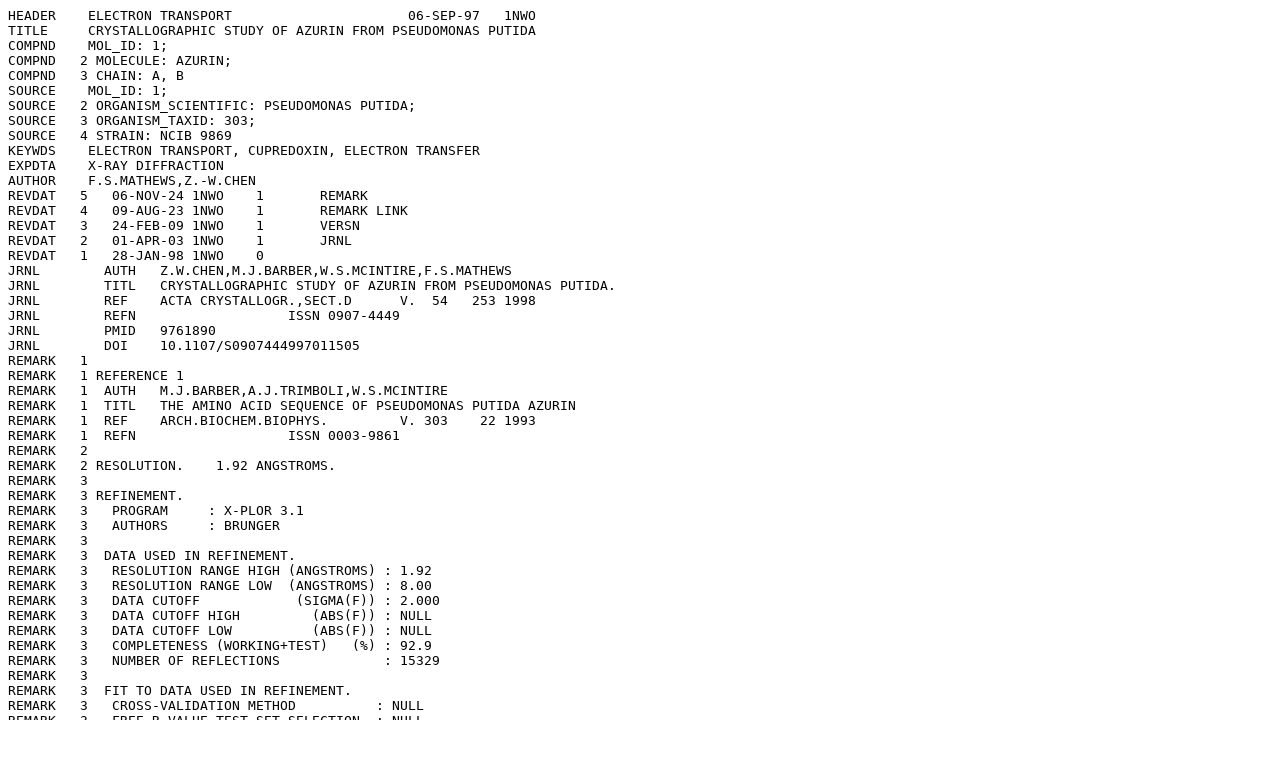

--- FILE ---
content_type: text/plain
request_url: https://files.rcsb.org/header/1NWO.pdb
body_size: 8573
content:
HEADER    ELECTRON TRANSPORT                      06-SEP-97   1NWO              
TITLE     CRYSTALLOGRAPHIC STUDY OF AZURIN FROM PSEUDOMONAS PUTIDA              
COMPND    MOL_ID: 1;                                                            
COMPND   2 MOLECULE: AZURIN;                                                    
COMPND   3 CHAIN: A, B                                                          
SOURCE    MOL_ID: 1;                                                            
SOURCE   2 ORGANISM_SCIENTIFIC: PSEUDOMONAS PUTIDA;                             
SOURCE   3 ORGANISM_TAXID: 303;                                                 
SOURCE   4 STRAIN: NCIB 9869                                                    
KEYWDS    ELECTRON TRANSPORT, CUPREDOXIN, ELECTRON TRANSFER                     
EXPDTA    X-RAY DIFFRACTION                                                     
AUTHOR    F.S.MATHEWS,Z.-W.CHEN                                                 
REVDAT   5   06-NOV-24 1NWO    1       REMARK                                   
REVDAT   4   09-AUG-23 1NWO    1       REMARK LINK                              
REVDAT   3   24-FEB-09 1NWO    1       VERSN                                    
REVDAT   2   01-APR-03 1NWO    1       JRNL                                     
REVDAT   1   28-JAN-98 1NWO    0                                                
JRNL        AUTH   Z.W.CHEN,M.J.BARBER,W.S.MCINTIRE,F.S.MATHEWS                 
JRNL        TITL   CRYSTALLOGRAPHIC STUDY OF AZURIN FROM PSEUDOMONAS PUTIDA.    
JRNL        REF    ACTA CRYSTALLOGR.,SECT.D      V.  54   253 1998              
JRNL        REFN                   ISSN 0907-4449                               
JRNL        PMID   9761890                                                      
JRNL        DOI    10.1107/S0907444997011505                                    
REMARK   1                                                                      
REMARK   1 REFERENCE 1                                                          
REMARK   1  AUTH   M.J.BARBER,A.J.TRIMBOLI,W.S.MCINTIRE                         
REMARK   1  TITL   THE AMINO ACID SEQUENCE OF PSEUDOMONAS PUTIDA AZURIN         
REMARK   1  REF    ARCH.BIOCHEM.BIOPHYS.         V. 303    22 1993              
REMARK   1  REFN                   ISSN 0003-9861                               
REMARK   2                                                                      
REMARK   2 RESOLUTION.    1.92 ANGSTROMS.                                       
REMARK   3                                                                      
REMARK   3 REFINEMENT.                                                          
REMARK   3   PROGRAM     : X-PLOR 3.1                                           
REMARK   3   AUTHORS     : BRUNGER                                              
REMARK   3                                                                      
REMARK   3  DATA USED IN REFINEMENT.                                            
REMARK   3   RESOLUTION RANGE HIGH (ANGSTROMS) : 1.92                           
REMARK   3   RESOLUTION RANGE LOW  (ANGSTROMS) : 8.00                           
REMARK   3   DATA CUTOFF            (SIGMA(F)) : 2.000                          
REMARK   3   DATA CUTOFF HIGH         (ABS(F)) : NULL                           
REMARK   3   DATA CUTOFF LOW          (ABS(F)) : NULL                           
REMARK   3   COMPLETENESS (WORKING+TEST)   (%) : 92.9                           
REMARK   3   NUMBER OF REFLECTIONS             : 15329                          
REMARK   3                                                                      
REMARK   3  FIT TO DATA USED IN REFINEMENT.                                     
REMARK   3   CROSS-VALIDATION METHOD          : NULL                            
REMARK   3   FREE R VALUE TEST SET SELECTION  : NULL                            
REMARK   3   R VALUE            (WORKING SET) : 0.169                           
REMARK   3   FREE R VALUE                     : 0.257                           
REMARK   3   FREE R VALUE TEST SET SIZE   (%) : 9.300                           
REMARK   3   FREE R VALUE TEST SET COUNT      : NULL                            
REMARK   3   ESTIMATED ERROR OF FREE R VALUE  : NULL                            
REMARK   3                                                                      
REMARK   3  FIT IN THE HIGHEST RESOLUTION BIN.                                  
REMARK   3   TOTAL NUMBER OF BINS USED           : 8                            
REMARK   3   BIN RESOLUTION RANGE HIGH       (A) : 1.92                         
REMARK   3   BIN RESOLUTION RANGE LOW        (A) : 2.01                         
REMARK   3   BIN COMPLETENESS (WORKING+TEST) (%) : 46.80                        
REMARK   3   REFLECTIONS IN BIN    (WORKING SET) : 738                          
REMARK   3   BIN R VALUE           (WORKING SET) : 0.2480                       
REMARK   3   BIN FREE R VALUE                    : 0.2980                       
REMARK   3   BIN FREE R VALUE TEST SET SIZE  (%) : 4.60                         
REMARK   3   BIN FREE R VALUE TEST SET COUNT     : NULL                         
REMARK   3   ESTIMATED ERROR OF BIN FREE R VALUE : NULL                         
REMARK   3                                                                      
REMARK   3  NUMBER OF NON-HYDROGEN ATOMS USED IN REFINEMENT.                    
REMARK   3   PROTEIN ATOMS            : 1916                                    
REMARK   3   NUCLEIC ACID ATOMS       : 0                                       
REMARK   3   HETEROGEN ATOMS          : 2                                       
REMARK   3   SOLVENT ATOMS            : 163                                     
REMARK   3                                                                      
REMARK   3  B VALUES.                                                           
REMARK   3   FROM WILSON PLOT           (A**2) : 20.50                          
REMARK   3   MEAN B VALUE      (OVERALL, A**2) : 25.90                          
REMARK   3   OVERALL ANISOTROPIC B VALUE.                                       
REMARK   3    B11 (A**2) : NULL                                                 
REMARK   3    B22 (A**2) : NULL                                                 
REMARK   3    B33 (A**2) : NULL                                                 
REMARK   3    B12 (A**2) : NULL                                                 
REMARK   3    B13 (A**2) : NULL                                                 
REMARK   3    B23 (A**2) : NULL                                                 
REMARK   3                                                                      
REMARK   3  ESTIMATED COORDINATE ERROR.                                         
REMARK   3   ESD FROM LUZZATI PLOT        (A) : NULL                            
REMARK   3   ESD FROM SIGMAA              (A) : NULL                            
REMARK   3   LOW RESOLUTION CUTOFF        (A) : NULL                            
REMARK   3                                                                      
REMARK   3  CROSS-VALIDATED ESTIMATED COORDINATE ERROR.                         
REMARK   3   ESD FROM C-V LUZZATI PLOT    (A) : NULL                            
REMARK   3   ESD FROM C-V SIGMAA          (A) : NULL                            
REMARK   3                                                                      
REMARK   3  RMS DEVIATIONS FROM IDEAL VALUES.                                   
REMARK   3   BOND LENGTHS                 (A) : 0.007                           
REMARK   3   BOND ANGLES            (DEGREES) : 1.020                           
REMARK   3   DIHEDRAL ANGLES        (DEGREES) : 27.20                           
REMARK   3   IMPROPER ANGLES        (DEGREES) : 1.730                           
REMARK   3                                                                      
REMARK   3  ISOTROPIC THERMAL MODEL : NULL                                      
REMARK   3                                                                      
REMARK   3  ISOTROPIC THERMAL FACTOR RESTRAINTS.    RMS    SIGMA                
REMARK   3   MAIN-CHAIN BOND              (A**2) : 1.360 ; NULL                 
REMARK   3   MAIN-CHAIN ANGLE             (A**2) : NULL  ; NULL                 
REMARK   3   SIDE-CHAIN BOND              (A**2) : 2.660 ; NULL                 
REMARK   3   SIDE-CHAIN ANGLE             (A**2) : NULL  ; NULL                 
REMARK   3                                                                      
REMARK   3  NCS MODEL : NULL                                                    
REMARK   3                                                                      
REMARK   3  NCS RESTRAINTS.                         RMS   SIGMA/WEIGHT          
REMARK   3   GROUP  1  POSITIONAL            (A) : NULL  ; NULL                 
REMARK   3   GROUP  1  B-FACTOR           (A**2) : NULL  ; NULL                 
REMARK   3                                                                      
REMARK   3  PARAMETER FILE  1  : NULL                                           
REMARK   3  TOPOLOGY FILE  1   : NULL                                           
REMARK   3                                                                      
REMARK   3  OTHER REFINEMENT REMARKS: NULL                                      
REMARK   4                                                                      
REMARK   4 1NWO COMPLIES WITH FORMAT V. 3.30, 13-JUL-11                         
REMARK 100                                                                      
REMARK 100 THIS ENTRY HAS BEEN PROCESSED BY BNL.                                
REMARK 100 THE DEPOSITION ID IS D_1000175405.                                   
REMARK 200                                                                      
REMARK 200 EXPERIMENTAL DETAILS                                                 
REMARK 200  EXPERIMENT TYPE                : X-RAY DIFFRACTION                  
REMARK 200  DATE OF DATA COLLECTION        : SEP-90                             
REMARK 200  TEMPERATURE           (KELVIN) : 298                                
REMARK 200  PH                             : 6.5-7.5                            
REMARK 200  NUMBER OF CRYSTALS USED        : 1                                  
REMARK 200                                                                      
REMARK 200  SYNCHROTRON              (Y/N) : N                                  
REMARK 200  RADIATION SOURCE               : ROTATING ANODE                     
REMARK 200  BEAMLINE                       : NULL                               
REMARK 200  X-RAY GENERATOR MODEL          : RIGAKU RUH2R                       
REMARK 200  MONOCHROMATIC OR LAUE    (M/L) : M                                  
REMARK 200  WAVELENGTH OR RANGE        (A) : 1.5418                             
REMARK 200  MONOCHROMATOR                  : GRAPHITE(002)                      
REMARK 200  OPTICS                         : CU KA RADIATION                    
REMARK 200                                                                      
REMARK 200  DETECTOR TYPE                  : AREA DETECTOR                      
REMARK 200  DETECTOR MANUFACTURER          : XUONG-HAMLIN MULTIWIRE             
REMARK 200  INTENSITY-INTEGRATION SOFTWARE : SAME AS ABOVE, HAMLIN              
REMARK 200  DATA SCALING SOFTWARE          : HAMLIN                             
REMARK 200                                                                      
REMARK 200  NUMBER OF UNIQUE REFLECTIONS   : 16127                              
REMARK 200  RESOLUTION RANGE HIGH      (A) : 1.920                              
REMARK 200  RESOLUTION RANGE LOW       (A) : 20.000                             
REMARK 200  REJECTION CRITERIA  (SIGMA(I)) : 0.000                              
REMARK 200                                                                      
REMARK 200 OVERALL.                                                             
REMARK 200  COMPLETENESS FOR RANGE     (%) : 92.5                               
REMARK 200  DATA REDUNDANCY                : 3.500                              
REMARK 200  R MERGE                    (I) : 0.04800                            
REMARK 200  R SYM                      (I) : NULL                               
REMARK 200  <I/SIGMA(I)> FOR THE DATA SET  : 11.7000                            
REMARK 200                                                                      
REMARK 200 IN THE HIGHEST RESOLUTION SHELL.                                     
REMARK 200  HIGHEST RESOLUTION SHELL, RANGE HIGH (A) : 1.92                     
REMARK 200  HIGHEST RESOLUTION SHELL, RANGE LOW  (A) : 2.06                     
REMARK 200  COMPLETENESS FOR SHELL     (%) : 60.0                               
REMARK 200  DATA REDUNDANCY IN SHELL       : 1.60                               
REMARK 200  R MERGE FOR SHELL          (I) : 0.19300                            
REMARK 200  R SYM FOR SHELL            (I) : NULL                               
REMARK 200  <I/SIGMA(I)> FOR SHELL         : 2.500                              
REMARK 200                                                                      
REMARK 200 DIFFRACTION PROTOCOL: NULL                                           
REMARK 200 METHOD USED TO DETERMINE THE STRUCTURE: MOLECULAR REPLACEMENT        
REMARK 200 SOFTWARE USED: X-PLOR 3.1                                            
REMARK 200 STARTING MODEL: AZURIN FROM ALCALIGENES DENITRIFICANS (PDB ENTRY     
REMARK 200  2AZA)                                                               
REMARK 200                                                                      
REMARK 200 REMARK: NULL                                                         
REMARK 280                                                                      
REMARK 280 CRYSTAL                                                              
REMARK 280 SOLVENT CONTENT, VS   (%): 39.40                                     
REMARK 280 MATTHEWS COEFFICIENT, VM (ANGSTROMS**3/DA): 2.03                     
REMARK 280                                                                      
REMARK 280 CRYSTALLIZATION CONDITIONS: HANGING DROP METHOD AT 4 C BY MIXING 5   
REMARK 280  MICRLITER PROTEIN AT 10- 15MG PER ML WITH 5 MICROLITER 30-36%       
REMARK 280  PEG8000 SOLUTION CONTAINING 5MM TRIS-HCL BUFFER, PH 6.5-7.5 AND     
REMARK 280  100MM NACL., VAPOR DIFFUSION - HANGING DROP, TEMPERATURE 277K,      
REMARK 280  PH 7.5, VAPOR DIFFUSION, HANGING DROP                               
REMARK 290                                                                      
REMARK 290 CRYSTALLOGRAPHIC SYMMETRY                                            
REMARK 290 SYMMETRY OPERATORS FOR SPACE GROUP: P 1 21 1                         
REMARK 290                                                                      
REMARK 290      SYMOP   SYMMETRY                                                
REMARK 290     NNNMMM   OPERATOR                                                
REMARK 290       1555   X,Y,Z                                                   
REMARK 290       2555   -X,Y+1/2,-Z                                             
REMARK 290                                                                      
REMARK 290     WHERE NNN -> OPERATOR NUMBER                                     
REMARK 290           MMM -> TRANSLATION VECTOR                                  
REMARK 290                                                                      
REMARK 290 CRYSTALLOGRAPHIC SYMMETRY TRANSFORMATIONS                            
REMARK 290 THE FOLLOWING TRANSFORMATIONS OPERATE ON THE ATOM/HETATM             
REMARK 290 RECORDS IN THIS ENTRY TO PRODUCE CRYSTALLOGRAPHICALLY                
REMARK 290 RELATED MOLECULES.                                                   
REMARK 290   SMTRY1   1  1.000000  0.000000  0.000000        0.00000            
REMARK 290   SMTRY2   1  0.000000  1.000000  0.000000        0.00000            
REMARK 290   SMTRY3   1  0.000000  0.000000  1.000000        0.00000            
REMARK 290   SMTRY1   2 -1.000000  0.000000  0.000000        0.00000            
REMARK 290   SMTRY2   2  0.000000  1.000000  0.000000       25.32500            
REMARK 290   SMTRY3   2  0.000000  0.000000 -1.000000        0.00000            
REMARK 290                                                                      
REMARK 290 REMARK: NULL                                                         
REMARK 300                                                                      
REMARK 300 BIOMOLECULE: 1                                                       
REMARK 300 SEE REMARK 350 FOR THE AUTHOR PROVIDED AND/OR PROGRAM                
REMARK 300 GENERATED ASSEMBLY INFORMATION FOR THE STRUCTURE IN                  
REMARK 300 THIS ENTRY. THE REMARK MAY ALSO PROVIDE INFORMATION ON               
REMARK 300 BURIED SURFACE AREA.                                                 
REMARK 350                                                                      
REMARK 350 COORDINATES FOR A COMPLETE MULTIMER REPRESENTING THE KNOWN           
REMARK 350 BIOLOGICALLY SIGNIFICANT OLIGOMERIZATION STATE OF THE                
REMARK 350 MOLECULE CAN BE GENERATED BY APPLYING BIOMT TRANSFORMATIONS          
REMARK 350 GIVEN BELOW.  BOTH NON-CRYSTALLOGRAPHIC AND                          
REMARK 350 CRYSTALLOGRAPHIC OPERATIONS ARE GIVEN.                               
REMARK 350                                                                      
REMARK 350 BIOMOLECULE: 1                                                       
REMARK 350 AUTHOR DETERMINED BIOLOGICAL UNIT: DIMERIC                           
REMARK 350 APPLY THE FOLLOWING TO CHAINS: A, B                                  
REMARK 350   BIOMT1   1  1.000000  0.000000  0.000000        0.00000            
REMARK 350   BIOMT2   1  0.000000  1.000000  0.000000        0.00000            
REMARK 350   BIOMT3   1  0.000000  0.000000  1.000000        0.00000            
REMARK 500                                                                      
REMARK 500 GEOMETRY AND STEREOCHEMISTRY                                         
REMARK 500 SUBTOPIC: TORSION ANGLES                                             
REMARK 500                                                                      
REMARK 500 TORSION ANGLES OUTSIDE THE EXPECTED RAMACHANDRAN REGIONS:            
REMARK 500 (M=MODEL NUMBER; RES=RESIDUE NAME; C=CHAIN IDENTIFIER;               
REMARK 500 SSEQ=SEQUENCE NUMBER; I=INSERTION CODE).                             
REMARK 500                                                                      
REMARK 500 STANDARD TABLE:                                                      
REMARK 500 FORMAT:(10X,I3,1X,A3,1X,A1,I4,A1,4X,F7.2,3X,F7.2)                    
REMARK 500                                                                      
REMARK 500 EXPECTED VALUES: GJ KLEYWEGT AND TA JONES (1996). PHI/PSI-           
REMARK 500 CHOLOGY: RAMACHANDRAN REVISITED. STRUCTURE 4, 1395 - 1400            
REMARK 500                                                                      
REMARK 500  M RES CSSEQI        PSI       PHI                                   
REMARK 500    MET A  44       49.05   -143.98                                   
REMARK 500    MET B  44       55.53   -141.87                                   
REMARK 500                                                                      
REMARK 500 REMARK: NULL                                                         
REMARK 620                                                                      
REMARK 620 METAL COORDINATION                                                   
REMARK 620 (M=MODEL NUMBER; RES=RESIDUE NAME; C=CHAIN IDENTIFIER;               
REMARK 620 SSEQ=SEQUENCE NUMBER; I=INSERTION CODE):                             
REMARK 620                                                                      
REMARK 620 COORDINATION ANGLES FOR:  M RES CSSEQI METAL                         
REMARK 620                              CU A 199  CU                            
REMARK 620 N RES CSSEQI ATOM                                                    
REMARK 620 1 HIS A  46   ND1                                                    
REMARK 620 2 CYS A 112   SG  131.9                                              
REMARK 620 3 HIS A 117   ND1 106.6 118.5                                        
REMARK 620 N                    1     2                                         
REMARK 620                                                                      
REMARK 620 COORDINATION ANGLES FOR:  M RES CSSEQI METAL                         
REMARK 620                              CU B 199  CU                            
REMARK 620 N RES CSSEQI ATOM                                                    
REMARK 620 1 HIS B  46   ND1                                                    
REMARK 620 2 CYS B 112   SG  131.4                                              
REMARK 620 3 HIS B 117   ND1 102.5 124.8                                        
REMARK 620 N                    1     2                                         
REMARK 800                                                                      
REMARK 800 SITE                                                                 
REMARK 800 SITE_IDENTIFIER: AC1                                                 
REMARK 800 EVIDENCE_CODE: SOFTWARE                                              
REMARK 800 SITE_DESCRIPTION: BINDING SITE FOR RESIDUE CU A 199                  
REMARK 800                                                                      
REMARK 800 SITE_IDENTIFIER: AC2                                                 
REMARK 800 EVIDENCE_CODE: SOFTWARE                                              
REMARK 800 SITE_DESCRIPTION: BINDING SITE FOR RESIDUE CU B 199                  
DBREF  1NWO A    1   128  UNP    P34097   AZUR_PSEPU       1    128             
DBREF  1NWO B    1   128  UNP    P34097   AZUR_PSEPU       1    128             
SEQRES   1 A  128  ALA GLU CYS LYS VAL THR VAL ASP SER THR ASP GLN MET          
SEQRES   2 A  128  SER PHE ASN THR LYS ASP ILE ALA ILE ASP LYS SER CYS          
SEQRES   3 A  128  LYS THR PHE THR VAL GLU LEU THR HIS SER GLY SER LEU          
SEQRES   4 A  128  PRO LYS ASN VAL MET GLY HIS ASN LEU VAL ILE SER LYS          
SEQRES   5 A  128  GLU ALA ASP MET GLN PRO ILE ALA THR ASP GLY LEU SER          
SEQRES   6 A  128  ALA GLY ILE ASP LYS GLN TYR LEU LYS ASP GLY ASP ALA          
SEQRES   7 A  128  ARG VAL ILE ALA HIS THR LYS VAL ILE GLY ALA GLY GLU          
SEQRES   8 A  128  LYS ASP SER VAL THR PHE ASP VAL SER LYS LEU ALA ALA          
SEQRES   9 A  128  GLY GLU LYS TYR GLY PHE PHE CYS SER PHE PRO GLY HIS          
SEQRES  10 A  128  ILE SER MET MET LYS GLY THR VAL THR LEU LYS                  
SEQRES   1 B  128  ALA GLU CYS LYS VAL THR VAL ASP SER THR ASP GLN MET          
SEQRES   2 B  128  SER PHE ASN THR LYS ASP ILE ALA ILE ASP LYS SER CYS          
SEQRES   3 B  128  LYS THR PHE THR VAL GLU LEU THR HIS SER GLY SER LEU          
SEQRES   4 B  128  PRO LYS ASN VAL MET GLY HIS ASN LEU VAL ILE SER LYS          
SEQRES   5 B  128  GLU ALA ASP MET GLN PRO ILE ALA THR ASP GLY LEU SER          
SEQRES   6 B  128  ALA GLY ILE ASP LYS GLN TYR LEU LYS ASP GLY ASP ALA          
SEQRES   7 B  128  ARG VAL ILE ALA HIS THR LYS VAL ILE GLY ALA GLY GLU          
SEQRES   8 B  128  LYS ASP SER VAL THR PHE ASP VAL SER LYS LEU ALA ALA          
SEQRES   9 B  128  GLY GLU LYS TYR GLY PHE PHE CYS SER PHE PRO GLY HIS          
SEQRES  10 B  128  ILE SER MET MET LYS GLY THR VAL THR LEU LYS                  
HET     CU  A 199       1                                                       
HET     CU  B 199       1                                                       
HETNAM      CU COPPER (II) ION                                                  
FORMUL   3   CU    2(CU 2+)                                                     
FORMUL   5  HOH   *163(H2 O)                                                    
HELIX    1  A1 GLU A   53  ALA A   66  1                                  14    
HELIX    2  A2 ASP A   98  LEU A  102  5                                   5    
HELIX    3  B1 GLU B   53  SER B   65  1                                  13    
HELIX    4  B2 ASP B   98  LEU B  102  5                                   5    
SHEET    1  A1 4 SER A  14  ASN A  16  0                                        
SHEET    2  A1 4 CYS A   3  THR A  10 -1                                        
SHEET    3  A1 4 LYS A  27  SER A  36  1                                        
SHEET    4  A1 4 GLY A  90  VAL A  99 -1                                        
SHEET    1  A2 5 LYS A  18  LYS A  24  0                                        
SHEET    2  A2 5 MET A 121  LYS A 128  1                                        
SHEET    3  A2 5 LYS A 107  CYS A 112 -1                                        
SHEET    4  A2 5 HIS A  46  GLU A  53 -1                                        
SHEET    5  A2 5 ILE A  81  ILE A  87 -1                                        
SHEET    1  B1 4 SER B  14  ASN B  16  0                                        
SHEET    2  B1 4 CYS B   3  THR B  10 -1                                        
SHEET    3  B1 4 LYS B  27  SER B  36  1                                        
SHEET    4  B1 4 GLY B  90  VAL B  99 -1                                        
SHEET    1  B2 5 LYS B  18  LYS B  24  0                                        
SHEET    2  B2 5 MET B 121  LYS B 128  1                                        
SHEET    3  B2 5 LYS B 107  CYS B 112 -1                                        
SHEET    4  B2 5 HIS B  46  GLU B  53 -1                                        
SHEET    5  B2 5 ILE B  81  ILE B  87 -1                                        
SSBOND   1 CYS A    3    CYS A   26                          1555   1555  2.03  
SSBOND   2 CYS B    3    CYS B   26                          1555   1555  2.02  
LINK         ND1 HIS A  46                CU    CU A 199     1555   1555  2.01  
LINK         SG  CYS A 112                CU    CU A 199     1555   1555  2.13  
LINK         ND1 HIS A 117                CU    CU A 199     1555   1555  1.94  
LINK         ND1 HIS B  46                CU    CU B 199     1555   1555  1.93  
LINK         SG  CYS B 112                CU    CU B 199     1555   1555  2.14  
LINK         ND1 HIS B 117                CU    CU B 199     1555   1555  1.96  
SITE     1 AC1  5 GLY A  45  HIS A  46  CYS A 112  HIS A 117                    
SITE     2 AC1  5 MET A 121                                                     
SITE     1 AC2  5 GLY B  45  HIS B  46  CYS B 112  HIS B 117                    
SITE     2 AC2  5 MET B 121                                                     
CRYST1   43.250   50.650   54.600  90.00 107.79  90.00 P 1 21 1      4          
ORIGX1      1.000000  0.000000  0.000000        0.00000                         
ORIGX2      0.000000  1.000000  0.000000        0.00000                         
ORIGX3      0.000000  0.000000  1.000000        0.00000                         
SCALE1      0.023121  0.000000  0.007419        0.00000                         
SCALE2      0.000000  0.019743  0.000000        0.00000                         
SCALE3      0.000000  0.000000  0.019235        0.00000                         
TER     959      LYS A 128                                                      
TER    1918      LYS B 128                                                      
HETATM 1919 CU    CU A 199      15.605  24.041   8.174  1.00 16.66          CU  
HETATM 1920 CU    CU B 199       6.191  20.890  19.571  1.00 13.83          CU  
HETATM 1921  O   HOH A 501      26.374  25.424  17.275  1.00 10.58           O  
HETATM 1922  O   HOH A 502      18.881  20.927  12.735  1.00  8.78           O  
HETATM 1923  O   HOH A 503      33.975  21.471  10.861  1.00 23.45           O  
HETATM 1924  O   HOH A 504      26.035  30.904  22.175  1.00 25.34           O  
HETATM 1925  O   HOH A 505      19.768  18.006   1.091  1.00 31.15           O  
HETATM 1926  O   HOH A 506      15.009  31.024  20.211  1.00 21.11           O  
HETATM 1927  O   HOH A 507      18.541  20.232  15.435  1.00 16.25           O  
HETATM 1928  O   HOH A 508      10.258  23.359  11.950  1.00 14.55           O  
HETATM 1929  O   HOH A 511      19.121  17.817  16.442  1.00 41.33           O  
HETATM 1930  O   HOH A 512      33.148  10.490  14.383  1.00 50.42           O  
HETATM 1931  O   HOH A 513      29.206  30.153  14.738  1.00 37.01           O  
HETATM 1932  O   HOH A 514      29.961  32.740   7.786  1.00 27.73           O  
HETATM 1933  O   HOH A 515      36.387  20.025  13.936  1.00 29.47           O  
HETATM 1934  O   HOH A 516      16.969  18.296   1.865  1.00 29.59           O  
HETATM 1935  O   HOH A 517      25.972  35.353  16.642  1.00 49.30           O  
HETATM 1936  O   HOH A 518      16.381  15.726  13.215  1.00 25.34           O  
HETATM 1937  O   HOH A 519      26.771  21.985  -6.557  1.00 37.25           O  
HETATM 1938  O   HOH A 520      27.227  14.685  12.173  1.00 32.76           O  
HETATM 1939  O   HOH A 521      12.783  34.057  -1.319  1.00 28.87           O  
HETATM 1940  O   HOH A 522      27.695  31.345 -11.209  1.00 54.54           O  
HETATM 1941  O   HOH A 524      15.989  36.344   8.400  1.00 28.51           O  
HETATM 1942  O   HOH A 525      14.330  28.439  20.691  1.00 41.41           O  
HETATM 1943  O   HOH A 526      32.352  18.503  18.656  1.00 36.64           O  
HETATM 1944  O   HOH A 527      16.547  38.934   5.421  1.00 42.24           O  
HETATM 1945  O   HOH A 528      35.207  11.274  12.646  1.00 49.19           O  
HETATM 1946  O   HOH A 529      30.277  37.510  -2.665  1.00 40.09           O  
HETATM 1947  O   HOH A 530      38.150  18.634   1.160  1.00 48.79           O  
HETATM 1948  O   HOH A 531      40.791  27.904   9.956  1.00 55.72           O  
HETATM 1949  O   HOH A 532      24.524  35.638   7.189  1.00 42.64           O  
HETATM 1950  O   HOH A 535      32.227  33.297  14.466  1.00 35.62           O  
HETATM 1951  O   HOH A 537      19.415  22.601  16.226  1.00 13.97           O  
HETATM 1952  O   HOH A 538      20.096  17.058  19.440  1.00 30.11           O  
HETATM 1953  O   HOH A 540      12.882  23.609  -4.317  1.00 30.01           O  
HETATM 1954  O   HOH A 541      36.408  22.495  11.924  1.00 50.15           O  
HETATM 1955  O   HOH A 543      31.019  30.776  11.138  1.00 42.90           O  
HETATM 1956  O   HOH A 544      16.823  28.240  21.899  1.00 25.73           O  
HETATM 1957  O   HOH A 545      26.352  14.939   4.712  1.00 34.46           O  
HETATM 1958  O   HOH A 546      28.594  36.842  -9.503  1.00 45.85           O  
HETATM 1959  O   HOH A 547      25.689  32.299  16.205  1.00 14.99           O  
HETATM 1960  O   HOH A 549      23.983  36.327  14.178  1.00 42.15           O  
HETATM 1961  O   HOH A 550      31.679  34.744  -5.420  1.00 55.82           O  
HETATM 1962  O   HOH A 551      24.778  39.565  -3.376  1.00 45.91           O  
HETATM 1963  O   HOH A 552      35.815  16.896  13.922  1.00 31.09           O  
HETATM 1964  O   HOH A 553      26.939  13.073  18.022  1.00 65.32           O  
HETATM 1965  O   HOH A 554      38.753  25.454   8.272  1.00 38.54           O  
HETATM 1966  O   HOH A 555       9.704  19.943  -0.960  1.00 48.52           O  
HETATM 1967  O   HOH A 570      10.530  28.153  16.399  1.00 28.13           O  
HETATM 1968  O   HOH A 574      65.475  22.201  23.420  1.00 45.15           O  
HETATM 1969  O   HOH A 590      55.434   7.433  10.007  1.00 47.07           O  
HETATM 1970  O   HOH A 591      33.657  25.927 -12.094  1.00 44.33           O  
HETATM 1971  O   HOH A 602      34.208  14.839   9.024  1.00 22.38           O  
HETATM 1972  O   HOH A 606      18.435  26.819  -6.462  1.00 41.44           O  
HETATM 1973  O   HOH A 607      21.957  14.059  11.995  1.00 42.29           O  
HETATM 1974  O   HOH A 611      40.958  34.072  -0.914  1.00 55.48           O  
HETATM 1975  O   HOH A 612      31.895  33.437   5.792  1.00 52.78           O  
HETATM 1976  O   HOH A 613       9.417  35.044   8.102  1.00 33.74           O  
HETATM 1977  O   HOH A 617      29.864  33.286  11.588  1.00 66.54           O  
HETATM 1978  O   HOH A 618      43.810  28.663   4.809  1.00 54.03           O  
HETATM 1979  O   HOH A 620      25.713  15.093  19.459  1.00 37.30           O  
HETATM 1980  O   HOH A 621      27.833  36.606   0.554  1.00 47.82           O  
HETATM 1981  O   HOH A 622      27.103  36.407   7.206  1.00 60.73           O  
HETATM 1982  O   HOH A 623      24.928  28.475  22.893  1.00 45.57           O  
HETATM 1983  O   HOH A 624      29.644  33.806  15.938  1.00 44.43           O  
HETATM 1984  O   HOH A 625      25.627  13.124   7.835  1.00 47.14           O  
HETATM 1985  O   HOH A 629      37.439  24.711  10.608  1.00 60.25           O  
HETATM 1986  O   HOH A 630      12.179  29.988  17.190  1.00 35.15           O  
HETATM 1987  O   HOH A 632      40.915  30.908  -0.647  1.00 35.19           O  
HETATM 1988  O   HOH A 633      31.792  30.556  13.813  1.00 43.71           O  
HETATM 1989  O   HOH A 640      27.925  23.998  25.233  1.00 41.08           O  
HETATM 1990  O   HOH A 642      15.415  38.814   2.770  1.00 27.57           O  
HETATM 1991  O   HOH A 644      27.549  17.102  20.785  1.00 38.90           O  
HETATM 1992  O   HOH A 649      31.083  14.539   2.241  1.00 43.69           O  
HETATM 1993  O   HOH A 652     -38.962  53.657 -46.308  1.00 48.07           O  
HETATM 1994  O   HOH A 653      19.215  38.900   0.473  1.00 38.98           O  
HETATM 1995  O   HOH A 656      38.412  26.825 -13.196  1.00 38.62           O  
HETATM 1996  O   HOH A 657      11.872  23.503  14.656  1.00 32.71           O  
HETATM 1997  O   HOH A 658      19.692  36.519  21.707  1.00 27.94           O  
HETATM 1998  O   HOH A 660      40.150  12.613   9.589  1.00 41.41           O  
HETATM 1999  O   HOH A 662      29.471  19.810  20.924  1.00 39.05           O  
HETATM 2000  O   HOH B 509      10.950  29.924  20.227  1.00 48.47           O  
HETATM 2001  O   HOH B 510      -9.287  26.865  20.215  1.00 23.64           O  
HETATM 2002  O   HOH B 523      11.646  25.395  16.671  1.00 46.24           O  
HETATM 2003  O   HOH B 533      -0.926  10.185  12.190  1.00 47.64           O  
HETATM 2004  O   HOH B 534      -3.892  11.376  15.176  1.00 47.90           O  
HETATM 2005  O   HOH B 536     -14.795  20.209  31.093  1.00 46.84           O  
HETATM 2006  O   HOH B 539       3.876  22.193  40.565  1.00 51.72           O  
HETATM 2007  O   HOH B 542       8.764  33.055  22.258  1.00 58.73           O  
HETATM 2008  O   HOH B 548      -3.686  27.253  17.694  1.00 40.04           O  
HETATM 2009  O   HOH B 556       9.462  25.164  23.231  1.00 12.98           O  
HETATM 2010  O   HOH B 557      -0.662  26.188  18.725  1.00 15.37           O  
HETATM 2011  O   HOH B 558       3.926  26.387  37.601  1.00 31.65           O  
HETATM 2012  O   HOH B 559      12.475  22.026  32.314  1.00 15.15           O  
HETATM 2013  O   HOH B 560      12.469  28.658  23.448  1.00 46.45           O  
HETATM 2014  O   HOH B 561     -10.109  24.409  19.430  1.00 35.24           O  
HETATM 2015  O   HOH B 562      -2.462  26.572  20.675  1.00 26.00           O  
HETATM 2016  O   HOH B 563      11.815  26.043  23.746  1.00 18.58           O  
HETATM 2017  O   HOH B 564       6.939   9.560   7.159  1.00 59.02           O  
HETATM 2018  O   HOH B 565      -0.347  13.275  37.301  1.00 48.11           O  
HETATM 2019  O   HOH B 566      10.533  21.257  14.868  1.00 24.21           O  
HETATM 2020  O   HOH B 567       6.999   5.366  23.554  1.00 60.74           O  
HETATM 2021  O   HOH B 568       4.443  11.872  31.335  1.00 19.74           O  
HETATM 2022  O   HOH B 569       6.770  32.299  30.496  1.00 45.60           O  
HETATM 2023  O   HOH B 571      -1.693  10.542  16.542  1.00 16.16           O  
HETATM 2024  O   HOH B 572      18.277  14.589  22.184  1.00 35.99           O  
HETATM 2025  O   HOH B 573      -0.252  17.922  10.840  1.00 26.30           O  
HETATM 2026  O   HOH B 575       2.608  32.881  18.765  1.00 49.79           O  
HETATM 2027  O   HOH B 576      -6.898  14.518  18.172  1.00 37.39           O  
HETATM 2028  O   HOH B 577       0.428   7.843  11.352  1.00 52.64           O  
HETATM 2029  O   HOH B 578       6.427   8.944  13.633  1.00 25.12           O  
HETATM 2030  O   HOH B 579      -8.575  19.898  20.580  1.00 40.51           O  
HETATM 2031  O   HOH B 580      -8.108  16.932  18.584  1.00 31.77           O  
HETATM 2032  O   HOH B 581      18.405  17.444  21.944  1.00 41.80           O  
HETATM 2033  O   HOH B 582       3.832  12.306  34.070  1.00 38.04           O  
HETATM 2034  O   HOH B 583      11.162   9.696  30.348  1.00 50.91           O  
HETATM 2035  O   HOH B 584       9.510   7.330  16.486  1.00 54.94           O  
HETATM 2036  O   HOH B 585       1.302   6.525  25.929  1.00 61.71           O  
HETATM 2037  O   HOH B 586      -0.789  30.847  27.848  1.00 49.90           O  
HETATM 2038  O   HOH B 587     -10.753   9.712  34.546  1.00 57.19           O  
HETATM 2039  O   HOH B 588     -11.972   9.394  36.888  1.00 59.16           O  
HETATM 2040  O   HOH B 589      -6.037   4.870  17.076  1.00 59.25           O  
HETATM 2041  O   HOH B 592      19.045  24.664  29.791  1.00 44.24           O  
HETATM 2042  O   HOH B 593       9.047  28.830  41.262  1.00 58.48           O  
HETATM 2043  O   HOH B 594      -6.602  25.553  44.927  1.00 46.66           O  
HETATM 2044  O   HOH B 595     -15.722  22.336  27.992  1.00 58.65           O  
HETATM 2045  O   HOH B 596       0.999  32.871  35.706  1.00 29.11           O  
HETATM 2046  O   HOH B 597      -1.146   6.267  18.407  1.00 54.02           O  
HETATM 2047  O   HOH B 598      -2.259  30.373  21.352  1.00 42.88           O  
HETATM 2048  O   HOH B 599       2.956  14.683  34.637  1.00 22.25           O  
HETATM 2049  O   HOH B 600     -13.660   5.916  37.274  1.00 43.03           O  
HETATM 2050  O   HOH B 601       8.356   9.510  15.793  1.00 23.15           O  
HETATM 2051  O   HOH B 603      -2.583   9.218  14.200  1.00 48.58           O  
HETATM 2052  O   HOH B 604      12.808  23.722  25.037  1.00 19.73           O  
HETATM 2053  O   HOH B 605       8.637   6.268  21.037  1.00 55.76           O  
HETATM 2054  O   HOH B 608       9.546   7.759  25.148  1.00 48.03           O  
HETATM 2055  O   HOH B 609      18.777  13.995  19.621  1.00 53.88           O  
HETATM 2056  O   HOH B 610       8.521  14.219  34.814  1.00 50.41           O  
HETATM 2057  O   HOH B 614      11.121   5.038  19.386  1.00 40.67           O  
HETATM 2058  O   HOH B 615       9.107  10.152  23.932  1.00 43.30           O  
HETATM 2059  O   HOH B 616      -8.178   9.275  33.898  1.00 55.09           O  
HETATM 2060  O   HOH B 619      -6.257   8.762  27.520  1.00 44.15           O  
HETATM 2061  O   HOH B 626      10.537  30.929  22.742  1.00 51.36           O  
HETATM 2062  O   HOH B 627      -3.308  31.786  24.293  1.00 44.68           O  
HETATM 2063  O   HOH B 628      -0.695  31.880  23.076  1.00 61.04           O  
HETATM 2064  O   HOH B 631      19.455  19.040  23.912  1.00 36.75           O  
HETATM 2065  O   HOH B 634      -8.156  15.315  15.866  1.00 39.22           O  
HETATM 2066  O   HOH B 635     -13.580  18.810  28.641  1.00 47.81           O  
HETATM 2067  O   HOH B 636      13.938  31.596  30.509  1.00 39.28           O  
HETATM 2068  O   HOH B 637      -1.764  10.444  37.176  1.00 47.99           O  
HETATM 2069  O   HOH B 638      -2.425  23.837  44.777  1.00 39.61           O  
HETATM 2070  O   HOH B 639      -4.599  31.764  31.946  1.00 40.87           O  
HETATM 2071  O   HOH B 641       1.554  15.555  37.799  1.00 47.90           O  
HETATM 2072  O   HOH B 643      -8.541  34.576  43.877  1.00 44.20           O  
HETATM 2073  O   HOH B 645       5.729   8.982  10.989  1.00 36.73           O  
HETATM 2074  O   HOH B 646       5.570  20.403   7.388  1.00 41.03           O  
HETATM 2075  O   HOH B 647     -17.620  19.512  31.714  1.00 38.19           O  
HETATM 2076  O   HOH B 648      -8.282  16.464  42.909  1.00 44.84           O  
HETATM 2077  O   HOH B 650      10.089  17.102  34.961  1.00 38.25           O  
HETATM 2078  O   HOH B 651      -0.361  35.429  33.718  1.00 49.81           O  
HETATM 2079  O   HOH B 654      -2.795   5.486  16.256  1.00 53.71           O  
HETATM 2080  O   HOH B 655       6.637  18.374  38.402  1.00 41.94           O  
HETATM 2081  O   HOH B 659       6.827   8.962  22.178  1.00 43.90           O  
HETATM 2082  O   HOH B 661      12.416  14.999  32.688  1.00 38.04           O  
HETATM 2083  O   HOH B 663       0.637  26.029  40.944  1.00 40.04           O  
CONECT   20  195                                                                
CONECT  195   20                                                                
CONECT  344 1919                                                                
CONECT  838 1919                                                                
CONECT  873 1919                                                                
CONECT  979 1154                                                                
CONECT 1154  979                                                                
CONECT 1303 1920                                                                
CONECT 1797 1920                                                                
CONECT 1832 1920                                                                
CONECT 1919  344  838  873                                                      
CONECT 1920 1303 1797 1832                                                      
MASTER      249    0    2    4   18    0    4    6 2081    2   12   20          
END                                                                             
